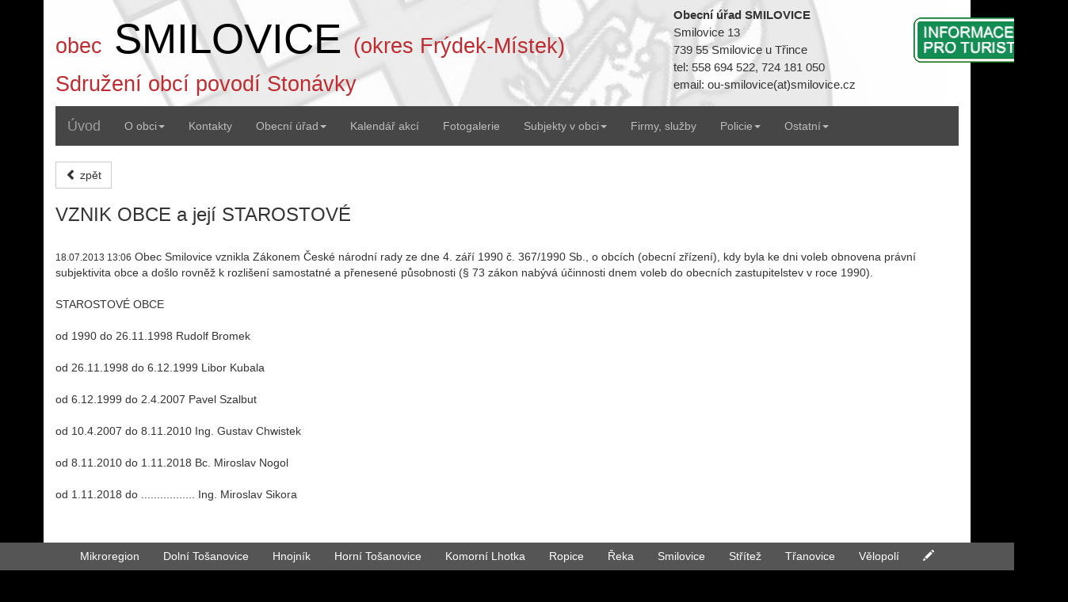

--- FILE ---
content_type: text/html
request_url: https://archiv.smilovice.cz/dokumenty%5B172%5D-%5Bcz%5D-dok%5B13497%5D-vznik-obce--a-jeji-starostove-stranka=1
body_size: 3645
content:
<!DOCTYPE html>
<html lang="cs">
  <head>
    <meta charset="utf-8">
    <meta http-equiv="X-UA-Compatible" content="IE=edge">
    <meta name="viewport" content="width=device-width, initial-scale=1">
    <META NAME="description" CONTENT="Oficiální stránky obce Smilovice">
    <META NAME="keywords" CONTENT="obec Smilovice,obecni urad,moravskoslezsky kraj, Stonavka">
    <META NAME="author" content="marektom@centrum.cz">
    <META NAME="copyright" content="marektom@centrum.cz">
    <meta name="robots" content="all,follow">
    <meta name="googlebot" content= "index,follow,snippet,archive">
    <title>Oficiální stránky obce Smilovice</title>
    <link href="css/bootstrap.min.css" rel="stylesheet">
   
    <link href="fullcalendar-2.6.0/fullcalendar.css" rel="stylesheet">
    <link href='fullcalendar-2.6.0/fullcalendar.print.css' rel='stylesheet' media='print' />
    <link rel="stylesheet" href="realperson/jquery.realperson.css" type="text/css" media="screen" />
    <link href="lightbox/src/css/lightbox.css" rel="stylesheet">
 <link href="css/style3.css" rel="stylesheet">
    
<script type="text/javascript">
var KALENDAR_AKCI_ID_SUBJEKT=7;
var KALENDAR_AKCI_NODE=172;
var KALENDAR_AKCI_LANG='cz';
</script>
<body>
<div class="container">
    <div class="row hlavicka" style="background-image: url(smilovice_cz/images/background2.png);">
        <div class="col-md-8">
            <div class="page-header">
		<h1>
                    
                    <small>obec</small>                    <a href="http://archiv.smilovice.cz">
                    SMILOVICE</a> <small>(okres Frýdek-Místek)</small>
		</h1>
                <span class="sdruzeni">Sdružení obcí povodí Stonávky</span>
                
            </div>
	</div>
        
        <div class="col-md-3 ">
        <p class="kontakt"><strong>Obecní úřad SMILOVICE</strong><br />
                    
                Smilovice 13<br />
                 739 55 Smilovice u Třince<br />
                tel: 558 694 522, 724 181 050 <br/>
                email: ou-smilovice(at)smilovice.cz 
                </p>
            
           
          
        </div>
        <div class="col-md-1"><br /><a href="http://www.povodi-stonavky.cz"><img src="images/pro_turisty.png" alt="informace pro turisty"></a></div>    </div>
<div class="row">
            <div class="col-md-12">
                <nav class="navbar navbar-default navbar-inverse navbar-static-top" role="navigation">
                    <div class="navbar-header">
			<button type="button" class="navbar-toggle" data-toggle="collapse" data-target="#bs-example-navbar-collapse-1">
                            <span class="sr-only">Toggle navigation</span><span class="icon-bar"></span><span class="icon-bar"></span><span class="icon-bar"></span>
			</button> <a class="navbar-brand" href="http://archiv.smilovice.cz">Úvod</a>
                    </div>
                    <div class="collapse navbar-collapse" id="bs-example-navbar-collapse-1">
			<ul class="nav navbar-nav">
                            
<li class="dropdown">

                            <a href="#" class="dropdown-toggle" data-toggle="dropdown">O obci<strong class="caret"></strong></a>

                                <ul class="dropdown-menu">
 <li><a href="dokumenty[481]-[cz]-preshranicni-spoluprace-cesko-polska-(krzyżanowice)">Přeshraniční spolupráce česko/polská (Krzyżanowice)</a></li>
 <li><a href="dokumenty[170]-[cz]-statisticke-udaje">Statistické údaje</a></li>
 <li><a href="dokumenty[482]-[cz]-preshranicni-spoluprace-cesko-slovenska-(bitarova)">Přeshraniční spolupráce česko/slovenská (Bitarová)</a></li>
 <li><a href="dokumenty[171]-[cz]-historie-obce">Historie obce</a></li>
 <li><a href="dokumenty[172]-[cz]-zastupitelstvo-obce">Zastupitelstvo obce</a></li>
 <li><a href="dokumenty[177]-[cz]-informace-obce">Informace obce</a></li>
 <li><a href="dokumenty[173]-[cz]-uzemni-plan">Územní plán</a></li>
 <li><a href="dokumenty[178]-[cz]-zapisy-a-usneseni">Zápisy a usnesení</a></li>
 <li><a href="dokumenty[375]-[cz]-zpravodaj">Zpravodaj</a></li>
 <li><a href="dokumenty[179]-[cz]-obecni-vyhlasky">Obecní vyhlášky</a></li>
 <li><a href="dokumenty[489]-[cz]-projekty">Projekty</a></li>
 <li><a href="dokumenty[490]-[cz]-profil-zadavatele">Profil zadavatele</a></li>
 <li><a href="dokumenty[390]-[cz]-pozemkova-uprava">Pozemková úprava</a></li>
 <li><a href="dokumenty[612]-[cz]-odpadove-hospodarstvi">Odpadové hospodářství</a></li>
 <li><a href="dokumenty[634]-[cz]-strategie-obce">Strategie obce</a></li>
</ul>
</li>
 <li><a href="obecni-urad[174]-[cz]-kontakty">Kontakty</a></li>
<li class="dropdown">

                            <a href="#" class="dropdown-toggle" data-toggle="dropdown">Obecní úřad<strong class="caret"></strong></a>

                                <ul class="dropdown-menu">
 <li><a href="dokumenty[175]-[cz]-uredni-deska">Úřední deska</a></li>
 <li><a href="dokumenty[180]-[cz]-formulare">Formuláře</a></li>
 <li><a href="dokumenty[181]-[cz]-pov.zverejnovane-informace">Pov.zveřejňované informace</a></li>
 <li><a href="dokumenty[373]-[cz]-e-podatelna">E-podatelna</a></li>
 <li><a href="dokumenty[374]-[cz]-regist-oznameni">Regist oznámení</a></li>
 <li><a href="dokumenty[408]-[cz]-czech-point">Czech POINT</a></li>
</ul>
</li>
 <li><a href="akce[182]-[cz]-kalendar-akci">Kalendář akcí</a></li>
 <li><a href="dokumenty[183]-[cz]-fotogalerie">Fotogalerie</a></li>
<li class="dropdown">

                            <a href="#" class="dropdown-toggle" data-toggle="dropdown">Subjekty v obci<strong class="caret"></strong></a>

                                <ul class="dropdown-menu">
 <li><a href="dokumenty[185]-[cz]-sportcentrum-smilovice">Sportcentrum Smilovice</a></li>
<li><a href="http://www.ksschsmilovice.cz" >KS-SCH Křesťanské společenství</a> <li><a href="dokumenty[187]-[cz]-pzko-smilovice">PZKO Smilovice</a></li>
 <li><a href="dokumenty[188]-[cz]-svaz-telesne-postizenych-v-cr">Svaz tělesně postižených v ČR</a></li>
 <li><a href="dokumenty[189]-[cz]-cesky-svaz-vcelaru">Český svaz včelařů</a></li>
 <li><a href="dokumenty[190]-[cz]-myslivecke-sdruzeni">Myslivecké sdružení</a></li>
<li><a href="http://www.zssmilovice.cz" >Základní škola a mateřská škola</a> <li><a href="dokumenty[191]-[cz]-spolek-godula">Spolek Godula</a></li>
 <li><a href="dokumenty[192]-[cz]-sbor-dobrovolnych-hasicu---reka">Sbor dobrovolných hasičů - ŘEKA</a></li>
<li><a href="http://knihovna.smilovice.cz" >Knihovna</a> <li><a href="dokumenty[466]-[cz]-zo-czs-- -zahradkari">ZO ČZS -  zahrádkáři</a></li>
 <li><a href="dokumenty[473]-[cz]-klub-fotografu">Klub fotografů</a></li>
</ul>
</li>
 <li><a href="firmy[193]-[cz]-firmy,-sluzby">Firmy, služby</a></li>
<li class="dropdown">

                            <a href="#" class="dropdown-toggle" data-toggle="dropdown">Policie<strong class="caret"></strong></a>

                                <ul class="dropdown-menu">
<li><a href="http://www.policie.cz/moravskoslezsky-kraj.aspx"  target="_blank">Policie ČR</a><li><a href="http://www.policie.cz/clanek/obvodni-oddeleni-hnojnik-638466.aspx" >Policie Hnojník</a></ul>
</li>
<li class="dropdown">

                            <a href="#" class="dropdown-toggle" data-toggle="dropdown">Ostatní<strong class="caret"></strong></a>

                                <ul class="dropdown-menu">
 <li><a href="dokumenty[566]-[cz]-mapovy-server">MAPOVÝ SERVER</a></li>
<li><a href="regioforum[537]-[cz]-regioforum" >Regioforum</a></li></ul>
</li>
			</ul>
                       
                    </div>
		</nav>
            </div>
	</div>  
    
    
    
    
    
    
    
<a href="" class="btn btn-default" type="button"><span class="glyphicon glyphicon-chevron-left" aria-hidden="true"></span> zpět</a><h3>VZNIK OBCE  a její STAROSTOVÉ</h3><br><small>18.07.2013 13:06</small>&nbsp;Obec Smilovice vznikla Zákonem České národní rady  ze dne 4. září 1990 č. 367/1990 Sb., o obcích (obecní zřízení), kdy byla ke dni voleb obnovena právní subjektivita obce a došlo rovněž k rozlišení samostatné  a přenesené působnosti (§ 73 zákon nabývá účinnosti dnem voleb do obecních zastupitelstev v roce 1990). <br />
<br />
STAROSTOVÉ OBCE <br />
<br />
od 1990   do 26.11.1998               Rudolf Bromek<br />
 <br />
od 26.11.1998 do 6.12.1999         Libor Kubala<br />
 <br />
od   6.12.1999 do  2.4.2007          Pavel Szalbut<br />
 <br />
od  10.4.2007 do  8.11.2010         Ing. Gustav Chwistek<br />
 <br />
od   8.11.2010 do   1.11.2018       Bc. Miroslav Nogol<br />
<br />
od  1.11.2018 do  .................    Ing. Miroslav Sikora<br><p><span style="font-size:11pt">&nbsp;</span></p><p>&nbsp;</p><div style="clear:both;">&nbsp;</div><a href="modul_dokument/prilohy/14210.jpg" title="R. Bromek" data-toggle="tooltip" data-placement="top" title="R. Bromek" data-lightbox="foto" data-title="R. Bromek" class="btn btn-default padding_image" type="button">
                                          <img src="modul_dokument/prilohy/_14210.jpg" height="45"></a><a href="modul_dokument/prilohy/14211.jpg" title="L. Kubala" data-toggle="tooltip" data-placement="top" title="L. Kubala" data-lightbox="foto" data-title="L. Kubala" class="btn btn-default padding_image" type="button">
                                          <img src="modul_dokument/prilohy/_14211.jpg" height="45"></a><a href="modul_dokument/prilohy/14212.jpg" title="P. Szalbut" data-toggle="tooltip" data-placement="top" title="P. Szalbut" data-lightbox="foto" data-title="P. Szalbut" class="btn btn-default padding_image" type="button">
                                          <img src="modul_dokument/prilohy/_14212.jpg" height="45"></a><a href="modul_dokument/prilohy/14213.jpg" title="G. Chwistek" data-toggle="tooltip" data-placement="top" title="G. Chwistek" data-lightbox="foto" data-title="G. Chwistek" class="btn btn-default padding_image" type="button">
                                          <img src="modul_dokument/prilohy/_14213.jpg" height="45"></a><a href="modul_dokument/prilohy/14214.jpg" title="M. Nogol" data-toggle="tooltip" data-placement="top" title="M. Nogol" data-lightbox="foto" data-title="M. Nogol" class="btn btn-default padding_image" type="button">
                                          <img src="modul_dokument/prilohy/_14214.jpg" height="45"></a>


<div class="row">
<div class="col-md-12 text-center">
Oficiální stránky obce Smilovice © 2026 | <a href="/smilovice_cz/prohlaseni_o_pristupnosti.docx">prohlášení o přístupnosti</a> | poslední aktualizace: 21.09.2020 16:47
</div>
</div>

<br /><br />

</div>


    <div id="footer" class="footer">
        
            <div class="text-center">
             <a href="http://www.stonavka.cz" class="btn btn-link" type="button">Mikroregion</a>
             <a href="http://www.dolnitosanovice.cz" class="btn btn-link" type="button">Dolní Tošanovice</a>
             <a href="http://www.hnojnik.cz" class="btn btn-link" type="button">Hnojník</a>
             <a href="http://www.hornitosanovice.cz" class="btn btn-link" type="button">Horní Tošanovice</a>
             <a href="http://www.komorni-lhotka.cz" class="btn btn-link" type="button">Komorní Lhotka</a>
             <a href="http://www.ropice.cz" class="btn btn-link" type="button">Ropice</a>
             <a href="http://www.obecreka.cz" class="btn btn-link" type="button">Řeka</a>
             <a href="http://www.smilovice.cz" class="btn btn-link" type="button">Smilovice</a>
             <a href="http://www.obecstritez.cz" class="btn btn-link" type="button">Střítež</a>
             <a href="http://www.tranovice.cz" class="btn btn-link" type="button">Třanovice</a>
             <a href="http://www.velopoli.cz" class="btn btn-link" type="button">Vělopolí</a>
             
             <a href="login.php?LANG=cz" class="btn btn-link"><span class="glyphicon glyphicon-pencil" aria-hidden="true"></span></a>
            </div>
           
	
        
      </div>

<script src='fullcalendar-2.6.0/lib/moment.min.js'></script>
<script src="js/jquery.min.js"></script>
<script src="js/bootstrap.min.js"></script>
<script src="fullcalendar-2.6.0/fullcalendar.min.js"></script>
<script src="lightbox/src/js/lightbox.js"></script>
    <script> 
        lightbox.option({
          'albumLabel': "%1 / %2"
        });
    </script>
<script type="text/javascript" src="realperson/jquery.plugin.js"></script>    
<script type="text/javascript" src="realperson/jquery.realperson.js"></script>

<script type="text/javascript">
$(function() {
	$('#defaultReal').realperson({length: 5});
});
</script>    
<script src="js/scripts.js"></script>
</body>
</html>





--- FILE ---
content_type: application/javascript
request_url: https://archiv.smilovice.cz/realperson/jquery.realperson.js
body_size: 2442
content:
/* http://keith-wood.name/realPerson.html
   Real Person Form Submission for jQuery v2.0.1.
   Written by Keith Wood (kwood{at}iinet.com.au) June 2009.
   Available under the MIT (http://keith-wood.name/licence.html) license. 
   Please attribute the author if you use it. */

(function($) { // Hide scope, no $ conflict

	var pluginName = 'realperson';
	
	var ALPHABETIC = 'ABCDEFGHIJKLMNOPQRSTUVWXYZ';
	var ALPHANUMERIC = ALPHABETIC + '0123456789';
	var DOTS = [
		['   *   ', '  * *  ', '  * *  ', ' *   * ', ' ***** ', '*     *', '*     *'],
		['****** ', '*     *', '*     *', '****** ', '*     *', '*     *', '****** '],
		[' ***** ', '*     *', '*      ', '*      ', '*      ', '*     *', ' ***** '],
		['****** ', '*     *', '*     *', '*     *', '*     *', '*     *', '****** '],
		['*******', '*      ', '*      ', '****   ', '*      ', '*      ', '*******'],
		['*******', '*      ', '*      ', '****   ', '*      ', '*      ', '*      '],
		[' ***** ', '*     *', '*      ', '*      ', '*   ***', '*     *', ' ***** '],
		['*     *', '*     *', '*     *', '*******', '*     *', '*     *', '*     *'],
		['*******', '   *   ', '   *   ', '   *   ', '   *   ', '   *   ', '*******'],
		['      *', '      *', '      *', '      *', '      *', '*     *', ' ***** '],
		['*     *', '*   ** ', '* **   ', '**     ', '* **   ', '*   ** ', '*     *'],
		['*      ', '*      ', '*      ', '*      ', '*      ', '*      ', '*******'],
		['*     *', '**   **', '* * * *', '*  *  *', '*     *', '*     *', '*     *'],
		['*     *', '**    *', '* *   *', '*  *  *', '*   * *', '*    **', '*     *'],
		[' ***** ', '*     *', '*     *', '*     *', '*     *', '*     *', ' ***** '],
		['****** ', '*     *', '*     *', '****** ', '*      ', '*      ', '*      '],
		[' ***** ', '*     *', '*     *', '*     *', '*   * *', '*    * ', ' **** *'],
		['****** ', '*     *', '*     *', '****** ', '*   *  ', '*    * ', '*     *'],
		[' ***** ', '*     *', '*      ', ' ***** ', '      *', '*     *', ' ***** '],
		['*******', '   *   ', '   *   ', '   *   ', '   *   ', '   *   ', '   *   '],
		['*     *', '*     *', '*     *', '*     *', '*     *', '*     *', ' ***** '],
		['*     *', '*     *', ' *   * ', ' *   * ', '  * *  ', '  * *  ', '   *   '],
		['*     *', '*     *', '*     *', '*  *  *', '* * * *', '**   **', '*     *'],
		['*     *', ' *   * ', '  * *  ', '   *   ', '  * *  ', ' *   * ', '*     *'],
		['*     *', ' *   * ', '  * *  ', '   *   ', '   *   ', '   *   ', '   *   '],
		['*******', '     * ', '    *  ', '   *   ', '  *    ', ' *     ', '*******'],
		['  ***  ', ' *   * ', '*   * *', '*  *  *', '* *   *', ' *   * ', '  ***  '],
		['   *   ', '  **   ', ' * *   ', '   *   ', '   *   ', '   *   ', '*******'],
		[' ***** ', '*     *', '      *', '     * ', '   **  ', ' **    ', '*******'],
		[' ***** ', '*     *', '      *', '    ** ', '      *', '*     *', ' ***** '],
		['    *  ', '   **  ', '  * *  ', ' *  *  ', '*******', '    *  ', '    *  '],
		['*******', '*      ', '****** ', '      *', '      *', '*     *', ' ***** '],
		['  **** ', ' *     ', '*      ', '****** ', '*     *', '*     *', ' ***** '],
		['*******', '     * ', '    *  ', '   *   ', '  *    ', ' *     ', '*      '],
		[' ***** ', '*     *', '*     *', ' ***** ', '*     *', '*     *', ' ***** '],
		[' ***** ', '*     *', '*     *', ' ******', '      *', '     * ', ' ****  ']];

	/** Create the real person plugin.
		<p>Displays a challenge to confirm that the viewer is a real person.</p>
		<p>Expects HTML like:</p>
		<pre>&lt;input...></pre>
		<p>Provide inline configuration like:</p>
		<pre>&lt;input data-realperson="name: 'value'">...></pre>
	 	@module RealPerson
		@augments JQPlugin
		@example $(selector).realperson()
 $(selector).realperson({length: 200, toggle: false}) */
	$.JQPlugin.createPlugin({
	
		/** The name of the plugin. */
		name: pluginName,

		/** The set of alphabetic characters. */
		alphabetic: ALPHABETIC,
		/** The set of alphabetic and numeric characters. */
		alphanumeric: ALPHANUMERIC,
		/** The set dots that make up each character. */
		defaultDots: DOTS,

		/** More/less change callback.
			Triggered when the more/less button is clicked.
			@callback changeCallback
			@param expanding {boolean} True if expanding the text, false if collapsing. */
			
		/** Default settings for the plugin.
			@property [length=6] {number} Number of characters to use.
			@property [regenerate='Click to change'] {string} Instruction text to regenerate.
			@property [hashName='{n}Hash'] {string} Name of the hash value field to compare with,
						use {n} to substitute with the original field name.
			@property [dot='*'] {string} The character to use for the dot patterns.
			@property [dots=defaultDots] {string[][]} The dot patterns per letter in chars.
			@property [chars=alphabetic] {string} The characters allowed. */
		defaultOptions: {
			length: 6,
			regenerate: 'klikněte pro změnu obrázku',
			hashName: '{n}Hash',
			dot: '*',
			dots: DOTS,
			chars: ALPHABETIC
		},
		
		_getters: ['getHash'],

		_challengeClass: pluginName + '-challenge',
		_disabledClass: pluginName + '-disabled',
		_hashClass: pluginName + '-hash',
		_regenerateClass: pluginName + '-regen',
		_textClass: pluginName + '-text',

		_optionsChanged: function(elem, inst, options) {
			$.extend(inst.options, options);
			var text = '';
			for (var i = 0; i < inst.options.length; i++) {
				text += inst.options.chars.charAt(Math.floor(Math.random() * inst.options.chars.length));
			}
			inst.hash = hash(text + salt);
			var self = this;
			elem.closest('form').off('.' + inst.name).
				on('submit.' + inst.name, function() {
					var name = inst.options.hashName.replace(/\{n\}/, elem.attr('name'));
					var form = $(this);
					form.find('input[name="' + name + '"]').remove();
					form.append('<input type="hidden" class="' + self._hashClass + '" name="' + name +
						'" value="' + hash(text + salt) + '">');
					setTimeout(function() {
						form.find('input[name="' + name + '"]').remove();
					}, 0);
				});
			elem.prevAll('.' + this._challengeClass + ',.' + this._hashClass).remove().end().
				before(this._generateHTML(inst, text)).
				prevAll('div.' + this._challengeClass).click(function() {
					if (!$(this).hasClass(self._disabledClass)) {
						elem.realperson('option', {});
					}
				});
		},

		/* Enable the plugin functionality for a control.
		   @param elem {element} The control to affect. */
		enable: function(elem) {
			elem = $(elem);
			if (!elem.hasClass(this._getMarker())) {
				return;
			}
			elem.removeClass(this._disabledClass).prop('disabled', false).
				prevAll('.' + this._challengeClass).removeClass(this._disabledClass);
		},

		/* Disable the plugin functionality for a control.
		   @param elem {element} The control to affect. */
		disable: function(elem) {
			elem = $(elem);
			if (!elem.hasClass(this._getMarker())) {
				return;
			}
			elem.addClass(this._disabledClass).prop('disabled', true).
				prevAll('.' + this._challengeClass).addClass(this._disabledClass);
		},
		
		/* Retrieve the hash value.
		   @param elem {Element} The control with the hash.
		   @return {number} The hash value. */
		getHash: function(elem) {
			var inst = this._getInst(elem);
			return inst ? inst.hash : 0;
		},
		
		/* Generate the additional content for this control.
		   @param inst {object} The current instance settings.
		   @param text {string} The text to display.
		   @return {string} The additional content. */
		_generateHTML: function(inst, text) {
			var html = '<div class="' + this._challengeClass + '">' +
				'<div class="' + this._textClass + '">';
			for (var i = 0; i < inst.options.dots[0].length; i++) {
				for (var j = 0; j < text.length; j++) {
					html += inst.options.dots[inst.options.chars.indexOf(text.charAt(j))][i].
						replace(/ /g, '&#160;').replace(/\*/g, inst.options.dot) +
						'&#160;&#160;';
				}
				html += '<br>';
			}
			html += '</div><div class="' + this._regenerateClass + '">' +
				inst.options.regenerate + '</div></div>';
			return html;
		},

		_preDestroy: function(elem, inst) {
			elem.closest('form').off('.' + inst.name);
			elem.prevAll('.' + this._challengeClass + ',.' + this._hashClass).remove();
		}
	});

	/* Load salt value and clear. */
	var salt = $.salt || '#salt';
	delete $.salt;
	$(function() {
		var saltElem = $(salt);
		if (saltElem.length) {
			salt = saltElem.text();
			saltElem.remove();
		}
		if (salt === '#salt') {
			salt = '';
		}
	});

	/* Compute a hash value for the given text.
	   @param value {string} The text to hash.
	   @return {number} The corresponding hash value. */
	function hash(value) {
		var hash = 5381;
		for (var i = 0; i < value.length; i++) {
			hash = ((hash << 5) + hash) + value.charCodeAt(i);
		}
		return hash;
	}

})(jQuery);


--- FILE ---
content_type: application/javascript
request_url: https://archiv.smilovice.cz/js/scripts.js
body_size: 900
content:
$(function() {
    
        $( window ).on('resize',function() {
        var width = $(window).width();
        if (width>768){$("#footer").removeClass('displaynone');}
                else{$("#footer").addClass('displaynone');}
    });

    
    
    $('.carousel').carousel({
      interval: 10000
    });
    $('[data-toggle="tooltip"]').tooltip();
    $('#kalendar_akci').fullCalendar({
			editable: false,
			monthNames: ['Kalendář akcí - Leden', 'Kalendář akcí - Únor', 'Kalendář akcí - Březen', 'Kalendář akcí - Duben', 'Kalendář akcí - Květen', 'Kalendář akcí - Červen', 'Kalendář akcí - Červenec','Kalendář akcí - Srpen', 'Kalendář akcí - Září', 'Kalendář akcí - Říjen', 'Kalendář akcí - Listopad', 'Kalendář akcí - Prosinec'],
			buttonText: {today:'dnes',month:'měsíc',week:'týden',day:'den'},
			dayNames: ['Neděle', 'Pondělí', 'Úterý', 'Středa','Čtvrtek', 'Pátek', 'Sobota'],
			dayNamesShort: ['Neděle', 'Pondělí', 'Úterý', 'Středa','Čtvrtek', 'Pátek', 'Sobota'],
			firstDay: 1,
			weekMode: 'variable',
			contentHeight: 400,
                        
                         events: function(start, end, timezone, callback) {
                        
          
        $.ajax({
            url: 'getKalendarAkci.php',
            dataType: 'xml',
            data: {
             
                start: start.unix(), 
		end: end.unix(),
		id_subjekt: KALENDAR_AKCI_ID_SUBJEKT,
		lang: KALENDAR_AKCI_LANG,
		node: KALENDAR_AKCI_NODE
            },
            success: function(doc) {
                var events = [];
                $(doc).find('akce').each(function() {
                    events.push({
                        title: $(this).attr('title'),
                        start: $(this).attr('start') ,
                        end: $(this).attr('end'),
                        url: $(this).attr('url')
                    });
                });
                callback(events);
            }
        });
    }
    });   
    
    
     $("button[data-id-firmy]").on("click",function(){
        $("div.modal-body").html('načítám...');
      
        var id_firmy=$(this).attr('data-id-firmy');
        
        
        $("div.modal-body").load("modul_firmy/get_firma.php",{id_firmy: id_firmy}, function( response, status, xhr ) {
        if ( status == "error" ) {
            var msg = 'došlo k chybě: ';
            $( "div.modal-body" ).html( msg + xhr.status + " " + xhr.statusText );
        }}); 
    });// $("button[data-id-firmy]").on("click",function(){
    
    
                        
});
